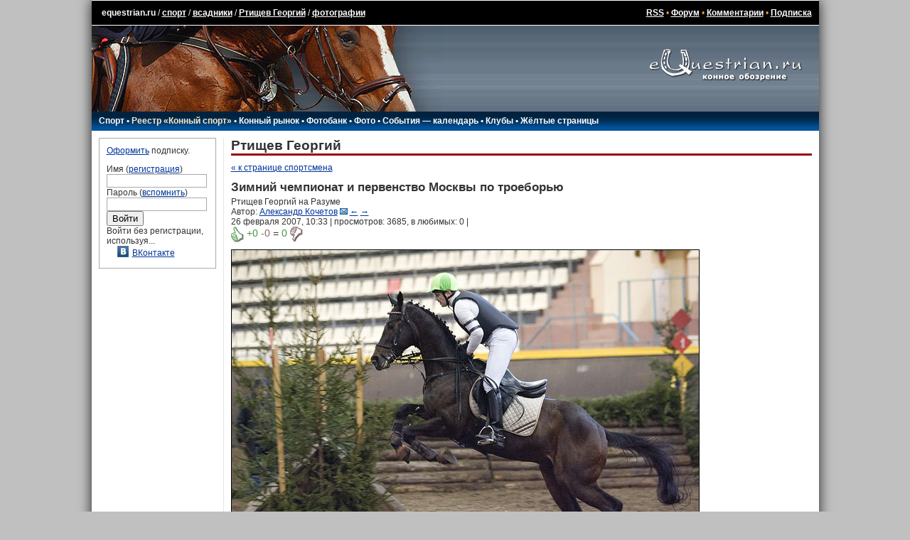

--- FILE ---
content_type: text/html; charset=UTF-8
request_url: https://www.equestrian.ru/sport/riders/1817/?subsection=photo&photoid=54993
body_size: 8670
content:
<!DOCTYPE HTML PUBLIC "-//W3C//DTD HTML 4.01 Transitional//EN"
"http://www.w3.org/TR/html4/loose.dtd">
<html>
<head>
<title>фотографии - Ртищев Георгий - всадники - спорт - equestrian.ru</title>
<meta http-equiv="expires" content="0">
<link href="/__static/61/_main.css" type="text/css" rel="stylesheet">
<link href="/__static/3/_font.css" type="text/css" rel="stylesheet">
<link rel="icon" href="/favicon.png" type="image/png">
<link rel="icon" href="/favicon.ico" type="image/x-icon">
<LINK REL="alternate" TITLE="Equestrian RSS" HREF="/rss/" TYPE="application/rss+xml">
<LINK REL="alternate" TITLE="Equestrian Photos RSS" HREF="/rss/photos.php" TYPE="application/rss+xml">
<LINK REL="alternate" TITLE="Best Equestrian Photos RSS" HREF="/rss/photos.php?best" TYPE="application/rss+xml">
<meta property="fb:pages" content="160698100639514" />
<meta property="fb:app_id" content="223546235168" />
<!-- <script type="text/javascript" async src="https://relap.io/api/v6/head.js?token=WyNbzkrOdR7j24yJ"></script> -->

<link rel="image_src" href="https://www.equestrian.ru/photos/photoreport2007/bitsa_eventing2/AK__9433.jpg" />
<meta property="og:image" content="https://www.equestrian.ru/photos/photoreport2007/bitsa_eventing2/AK__9433.jpg" />

<meta NAME="Keywords" CONTENT="лошади, кони, жеребец, кобыла, мерин, верховая езда, конный спорт, выездка, конкур, драйвинг, троеборье, соревнования, результаты, общение, форум, чат, профессионалы, советы, экипировка, амуниция, фотографии, фотогалерея, библиотека, литература, магазины, коневодство, породы">
<meta NAME="Description" CONTENT="Ртищев Георгий. Зимний чемпионат и первенство Москвы по троеборью">
<meta property="og:description" CONTENT="Ртищев Георгий. Зимний чемпионат и первенство Москвы по троеборью" />
<meta property="og:title" content="фотографии - Ртищев Георгий - всадники - спорт" />

<script type="text/javascript" language="Javascript" src="//yandex.st/prototype/1.7.0.0/prototype.min.js"></script>
<script src="https://ajax.googleapis.com/ajax/libs/jquery/1.11.2/jquery.min.js"></script>
<script>var $j = jQuery.noConflict();</script>

<!-- <script type="text/javascript" src="/js/swfobject/swfobject.js"></script> -->
<script type="text/javascript" language="Javascript" src="/__static/9/js/scripts.js"></script>
<script src="/js/odkl_share.js" type="text/javascript" ></script>
<script type="text/javascript" src="https://vk.com/js/api/openapi.js?160"></script>
<script type="text/javascript">
  VK.init({apiId: 2329969, onlyWidgets: true});
</script>
</head>

<body bgcolor="#C0C0C0" id="body">
<div id="fadebackground" style="display:none;"></div>

<script type="text/javascript">
var logged_in=false;
var user_email_valid=false;
var user_temp_email=false;
</script>
<!-- Yandex.Metrika counter --><!-- Yandex.Metrika counter --> <script type="text/javascript" > (function(m,e,t,r,i,k,a){m[i]=m[i]||function(){(m[i].a=m[i].a||[]).push(arguments)}; m[i].l=1*new Date(); for (var j = 0; j < document.scripts.length; j++) {if (document.scripts[j].src === r) { return; }} k=e.createElement(t),a=e.getElementsByTagName(t)[0],k.async=1,k.src=r,a.parentNode.insertBefore(k,a)}) (window, document, "script", "https://mc.yandex.ru/metrika/tag.js", "ym"); ym(44896078, "init", { clickmap:true, trackLinks:true, accurateTrackBounce:true }); </script> <noscript><div><img src="https://mc.yandex.ru/watch/44896078" style="position:absolute; left:-9999px;" alt="" /></div></noscript> <!-- /Yandex.Metrika counter --><!-- /Yandex.Metrika counter -->
<!-- Rating@Mail.ru counter -->
<script type="text/javascript">
var _tmr = window._tmr || (window._tmr = []);
_tmr.push({id: "425455", type: "pageView", start: (new Date()).getTime()});
(function (d, w, id) {
  if (d.getElementById(id)) return;
  var ts = d.createElement("script"); ts.type = "text/javascript"; ts.async = true; ts.id = id;
  ts.src = (d.location.protocol == "https:" ? "https:" : "http:") + "//top-fwz1.mail.ru/js/code.js";
  var f = function () {var s = d.getElementsByTagName("script")[0]; s.parentNode.insertBefore(ts, s);};
  if (w.opera == "[object Opera]") { d.addEventListener("DOMContentLoaded", f, false); } else { f(); }
})(document, window, "topmailru-code");
</script><noscript><div style="position:absolute;left:-10000px;">
<img src="//top-fwz1.mail.ru/counter?id=425455;js=na" style="border:0;" height="1" width="1" alt="Рейтинг@Mail.ru" />
</div></noscript>
<!-- //Rating@Mail.ru counter -->

<!-- Google tag (gtag.js) -->
<script async src="https://www.googletagmanager.com/gtag/js?id=G-K5Y8T7WG4G"></script>
<script>
  window.dataLayer = window.dataLayer || [];
  function gtag(){dataLayer.push(arguments);}
  gtag('js', new Date());

  gtag('config', 'G-K5Y8T7WG4G');
</script>
<script>function load() {} function GUnload() {}</script>

<div id="maincontainer">

<!-- Yandex.RTB R-A-147810-6 -->
<div id="yandex_rtb_R-A-147810-6"></div>
<script type="text/javascript">
    (function(w, d, n, s, t) {
        w[n] = w[n] || [];
        w[n].push(function() {
            Ya.Context.AdvManager.render({
                blockId: "R-A-147810-6",
                renderTo: "yandex_rtb_R-A-147810-6",
                async: true
            });
        });
        t = d.getElementsByTagName("script")[0];
        s = d.createElement("script");
        s.type = "text/javascript";
        s.src = "//an.yandex.ru/system/context.js";
        s.async = true;
        t.parentNode.insertBefore(s, t);
    })(this, this.document, "yandexContextAsyncCallbacks");
</script>
<table width=100% border="0" cellpadding="0" cellspacing="0" align="center" id=top_links>
  <tr><td>
  
  <!--LiveInternet counter--><script type="text/javascript"><!--
document.write("<img src='//counter.yadro.ru/hit?r"+
escape(document.referrer)+((typeof(screen)=="undefined")?"":
";s"+screen.width+"*"+screen.height+"*"+(screen.colorDepth?
screen.colorDepth:screen.pixelDepth))+";u"+escape(document.URL)+
";h"+escape(document.title.substring(0,80))+";"+Math.random()+
"' width=1 height=1 alt=''>")//--></script><!--/LiveInternet-->
  
  <a class=top_links style="text-decoration: none;" href="/">equestrian.ru</a> /
  <a class="top_links" href="/sport/">спорт</a>
  /
  <a class="top_links" href="/sport/riders/">всадники</a>
  /
  <a class="top_links" href="/sport/riders/1817">Ртищев Георгий</a>
  /
  <a class="top_links" href="/sport/riders/1817?subsection=photos">фотографии</a>
 </td>
  <td align=right class=top_links>
  <a href="/rss/" class=top_links>RSS</a> 
  &bull; <a class=top_links href="/forum/">Форум</a> 
  &bull; <a class=top_links href="/comments/">Комментарии</a>
    &bull; <a class="top_links" href="/subscription/" onclick="yaCounter44896078.reachGoal('_subscribe_topmenu');">Подписка</a>  
  
  </td></tr>
  </table>
<table width=100% border="0" cellpadding="0" cellspacing="0" align="center">
  <tr><td background="/img/global/top_bg.gif"><img src="/img/global/top.jpg" width=494 height=121 border=0></td>
  <td align=center background="/img/global/top_bg.gif" width="260" valign=top><a href="/"><img src="/img/global/logo.gif" width=215 height=80 border=0></a></td></tr>
  </table>
<table width=100% border="0" cellpadding="0" cellspacing="0" align="center">
  <tr><td background="/img/global/top_bg2.gif" height=21 id="main_links">
    <div style="position: relative;">
  <div id=main_links_adv></div>
  </div>

  
  <!-- div class="rio2016"><a href="/rio2016/" onclick="yaCounter44896078.reachGoal('_rio2016_mainmenu');"><img src="/img/sport/rio2016/rio2016.png" border=0></a></div -->

  <nobr>
  <a href="/sport/">Спорт</a> 
  &bull; <a style="color: #FEEAC7;" href="/sport/registry/">Реестр &laquo;Конный спорт&raquo;</a> 
  &bull; <a href="/market/">Конный рынок</a> 
  &bull; <a href="https://photo.equestrian.ru/?utm_source=equestrian&utm_medium=main_menu" target="_blank">Фотобанк</a> 
  <!-- &bull; <a href="/breeding/">Коневодство</a> -->
  &bull; <a href="/photo/">Фото</a>
  &bull; <a href="/events/">События &mdash; календарь</a>
  &bull; <a href="/clubs/">Клубы</a>
  <!-- &bull; <a href="/exhibitions/">Выставки</a> -->
  &bull; <a href="/yellow_pages/">Жёлтые страницы</a>
  <!-- a href="/pressclub/">Пресс-клуб</a> &bull; -->
  <!-- &bull; <a href="/video/">Видео</a> -->
  <!-- &bull; <a href="/other/">Разное</a -->
  <img src="/img/global/empty.gif" width=150 height=1>
  </nobr>
    </td></tr>
  </table>
<table width=100% border="0" cellpadding="0" cellspacing="0" align="center" id=centerTable>
  <tr valign="top">
    <td class="leftColumn" width="165">
<!-- left column -->		

<div class=box style="margin-bottom: 10px;">

<a href="/subscription/?utm_source=login_form&utm_medium=site&utm_campaign=auth_block" onclick="yaCounter44896078.reachGoal('_subscribe_login_unreged');">Оформить</a> подписку.<p>

<form action=/login.php method=post style="margin: 0px; padding: 0px;">
Имя (<a href="/reg/">регистрация</a>)<br>
<input type=text name=login class=inp_reg><br>
Пароль (<a href="/reg/#remember">вспомнить</a>)<br>
<input type=password name=passwd class=inp_reg><br>
<input type=submit value="Войти">
<input type=hidden name=returnto value="%2Fsport%2Friders%2F1817%2F%3Fsubsection%3Dphoto%26photoid%3D54993">
</form>

Войти без регистрации, используя...
<div class=login_thru>
<a href="https://oauth.vk.com/authorize?client_id=2729108&redirect_uri=https://www.equestrian.ru/actions/auth_vk.php&scope=notify,photos,email&display=page"><img src="/img/share/vkontakte.png" width="16" height="16" border="0">ВКонтакте</a><br>
</div>
</div>
<!-- Yandex.RTB R-A-147810-16 -->
<div id="yandex_rtb_R-A-147810-16-926594" class="column_ads"></div>
<script type="text/javascript">
    (function(w, d, n, s, t) {
        w[n] = w[n] || [];
        w[n].push(function() {
            Ya.Context.AdvManager.render({
                blockId: "R-A-147810-16",
                renderTo: "yandex_rtb_R-A-147810-16-926594",
                async: true
            });
        });
        t = d.getElementsByTagName("script")[0];
        s = d.createElement("script");
        s.type = "text/javascript";
        s.src = "//an.yandex.ru/system/context.js";
        s.async = true;
        t.parentNode.insertBefore(s, t);
    })(this, this.document, "yandexContextAsyncCallbacks");
</script>

<!-- /left column -->		
	</td>
    <td class="centerColumn">
<!-- main column: center -->

<h1>Ртищев Георгий</h1>
<a href="/sport/riders/1817">&laquo; к странице спортсмена</a><h2>Зимний чемпионат и первенство Москвы по троеборью</h2>

<div>Ртищев Георгий на Разуме</div>

<div>Автор: 
<a href="/my/19">Александр Кочетов</a>
<a href="/my/send/?to=19"><img src="/img/global/send_mail.gif" width="11" height="9" border=0></a>

<a href="/my/19/photos/55723">&larr;</a>
<a href="/my/19/photos/48365">&rarr;</a>


</div>

<div>26 февраля 2007, 10:33 | просмотров: 3685, в любимых: <span id=favorited>0</span> | 


</div>
<div></div>

<div class="thumbs">
<a href="#" onclick="return showerror('Чтобы голосовать за фотографию, необходимо зарегистрироваться.');"><img src="/img/photo/thumb_up.gif" title="нравится" width="18" height="22" border="0" style="vertical-align: middle;"></a>
<span id=thumbs title="посмотреть оценки" onmouseover="if (baloontimeout) clearTimeout(baloontimeout);" onmouseout="hideBaloon();" onclick="show_raters('54993', this);" style="cursor: pointer; ">
<span class="thumb_up" id="thumb_up">+0</span> 
<span class="thumb_down" id="thumb_down">-0</span> 
= <span class="thumb_up" id="thumb_res">0</span> 
</span><span id="nothumbs" style="display: none;"> <a href="#" onclick="$('thumbs').show(); $('nothumbs').hide(); return false;" style="text-decoration:none;" title="посмотреть результат">&mdash;</a> </span>
<a href="#" onclick="return showerror('Чтобы голосовать за фотографию, необходимо зарегистрироваться.');"><img src="/img/photo/thumb_down.gif" title="не очень нравится" width="18" height="22" border="0" style="vertical-align: middle;"></a>

<span class="action_error" id=error style="display: none;"></span>

</div>
<div style="padding-bottom: 10px;">


<div style="margin: 10px 0px 0px 0px; width: 659px; position: relative; z-index: 400;">
<img src="/img/global/empty.gif" oncontextmenu="alert('Автор запретил скачивание фотографии. Если вы хотите получить файл, свяжитесь с автором.'); return false;" style=" width:659px; height:440px; position: absolute; z-index: 500;"></div>
<img src="https://www.equestrian.ru/photos/img_cache/911/9116d30045b219b4a1a43555db8626f0_fitted_815x1000.jpg"  width="659" height="440"  alt="Ртищев Георгий на Разуме" border=0>
</div>

<div style="margin: 10px 0px 0px 0px; background-color: #EEE; font-size: 100%; padding: 10px;">

<div class=share>
<!--
Код картинки для блога: <input type=text id=txt class=input style="width: 200px; color: #888; font-size: 7pt !important;" value="&lt;a href=&quot;http://www.equestrian.ru/photo/?54993&quot;&gt;&lt;img src=&quot;http://www.equestrian.ru/photos/photoreport2007/bitsa_eventing2/AK__9433.jpg&quot; width=659 height=440 border=0&gt;&lt;/a&gt;">
<input type=button class=input style="width: 90px; color: #888; font-size: 7pt !important;" value="копировать" onClick="copyCB();">
-->
<a href="#" onclick="return vkontakte('http://www.equestrian.ru/sport/riders/1817/?subsection=photo&photoid=54993', 'Зимний чемпионат и первенство Москвы по троеборью','http://www.equestrian.ru/photos/photoreport2007/bitsa_eventing2/AK__9433_sm.jpg');" title="Vkontakte"><img src="/img/share/vkontakte.png" width=16 height=16 border="0"></a>
<a href="#" onclick="ODKL.Share(this);return false;" title="Odnoklassniki"><img src="/img/share/odnoklassniki.png" width=16 height=16 border="0"></a>
<a href="http://www.livejournal.com/update.bml?subject=%D0%97%D0%B8%D0%BC%D0%BD%D0%B8%D0%B9+%D1%87%D0%B5%D0%BC%D0%BF%D0%B8%D0%BE%D0%BD%D0%B0%D1%82+%D0%B8+%D0%BF%D0%B5%D1%80%D0%B2%D0%B5%D0%BD%D1%81%D1%82%D0%B2%D0%BE+%D0%9C%D0%BE%D1%81%D0%BA%D0%B2%D1%8B+%D0%BF%D0%BE+%D1%82%D1%80%D0%BE%D0%B5%D0%B1%D0%BE%D1%80%D1%8C%D1%8E&event=%3Ca+href%3D%22http%3A%2F%2Fwww.equestrian.ru%2Fsport%2Friders%2F1817%2F%3Fsubsection%3Dphoto%26photoid%3D54993%22%3E%3Cimg+src%3D%22http%3A%2F%2Fwww.equestrian.ru%2Fphotos%2Fphotoreport2007%2Fbitsa_eventing2%2FAK__9433.jpg%22+width%3D659+height%3D440+border%3D0%3E%3C%2Fa%3E%3Cbr%3E%D0%90%D0%B2%D1%82%D0%BE%D1%80%3A+%3Ca+href%3D%22http%3A%2F%2Fwww.equestrian.ru%2Fmy%2F19%22%3E%D0%90%D0%BB%D0%B5%D0%BA%D1%81%D0%B0%D0%BD%D0%B4%D1%80+%D0%9A%D0%BE%D1%87%D0%B5%D1%82%D0%BE%D0%B2%3C%2Fa%3E" target="_blank"><img src="/img/share/livejournal.png" border="0"/></a>
<a href="#" onclick="return twitter('http://www.equestrian.ru/sport/riders/1817/?subsection=photo&photoid=54993', 'Зимний чемпионат и первенство Москвы по троеборью');" title="Twitter"><img src="/img/share/twitter.png" width=16 height=16 border="0"></a>
<a href="#" onclick="this.hide(); $('txt2').show().select(); return false;" title="Скопировать в буфер обмена"><img src="/img/share/clipboard.png" width=16 height=16 border="0"></a>
<input type=text id=txt2 class=input style="width: 100px; color: #888; font-size: 7pt !important; display: none; " value="&lt;a href=&quot;http://www.equestrian.ru/photo/?54993&quot;&gt;&lt;img src=&quot;http://www.equestrian.ru/photos/photoreport2007/bitsa_eventing2/AK__9433.jpg&quot; width=659 height=440 border=0&gt;&lt;/a&gt;">
</div>

<div>
<a href="/photo/?55009">&larr; предыдущая</a>
<a href="/photo/?54957">следующая &rarr;</a>
</div>

<script>
function del_rel(k) {
	if (confirm('Удалить связь?')) {
		new Ajax.Request('/actions/photo_rel_remove.php?photoid=54993&id='+k,
		  {
		    method:'get',
		    onSuccess: function(transport){
				if (transport.responseText=='1') $('rel'+k).hide();
		    }
		  });		
	}
	return false;
}
</script>

<table>
<tr id=rel114657><td align="right">Фоторепортаж 
<a href="/events/1766/photoreport/54995">&larr;</a>
<a href="/events/1766/photoreport/54991">&rarr;</a>
</td><td><a href="/events/1766/photoreport">Зимний чемпионат и первенство Москвы по троеборью</a>
</td></tr>
<tr id=rel114658><td align="right">Спортсмен 
&larr; 
<a href="/sport/riders/1817?subsection=photo&photoid=42248">&rarr;</a>
</td><td><a href="/sport/riders/1817">Ртищев Георгий</a>
</td></tr>
<tr id=rel114659><td align="right">Лошадь 
&larr; 
<a href="/sport/horses/1384?subsection=photo&photoid=42248">&rarr;</a>
</td><td><a href="/sport/horses/1384">Разум</a>
</td></tr>
</table>
</div>
</div>
<br clear="all" style="clear: both;">


<div id=baloon onmouseover="if (baloontimeout) clearTimeout(baloontimeout);" onmouseout="hideBaloon();" 
	style="z-index: 10000; width:240px; display: none; position: absolute; 
			left: 200px; top: 300px; background-color: white; border: 1px solid #ccc;
			padding: 5px; overflow: auto;">&nbsp;</div>

<script type="text/javascript" async  data-pin-hover="true" src="//assets.pinterest.com/js/pinit.js"></script>
<script id="PsE-xQXFM7BKvXNz">if (window.relap) window.relap.ar('PsE-xQXFM7BKvXNz');</script>

<div id="comments">

<h1 style="margin-top: 10px;">ОБСУЖДЕНИЕ</h1>
<link href="/opinions.css" type="text/css" rel="stylesheet">
<script type="text/javascript" src="/__static/1/js/opinion_votes.js"></script>


<div id=addcommentbutton style="clear: both; margin-bottom: 10px;">
<div id=voices_left></div>
<a href="#" class="fancybutton" onclick="$('addcomment').show(); $('addcommentbutton').hide(); return false;">Добавить комментарий</a>
</div>
<div class=box style="clear: both; display: none;" id="addcomment">
<h2>Добавить комментарий</h2>

<p>Чтобы добавлять комментарии в этом разделе вам необходимо зарегистрироваться и авторизоваться (ввести свой логин и пароль в соответствующую форму на <a href="/">главной странице</a>)!

</div>


<script type="text/javascript"><!--
var lastreply;

function replyto(id,section,entryid,returnto) {
	section = section || 'photos';
	entryid = entryid || '54993';
	returnto = returnto || '%2Fsport%2Friders%2F1817%2F%3Fsubsection%3Dphoto%26photoid%3D54993%23comments';
	if (lastreply) {
		$('reply'+lastreply).hide();
		$('replybutton'+lastreply).hide();		
	}
	lastreply=id;
	$('reply'+id).innerHTML='<p>Чтобы добавлять комментарии в этом разделе вам необходимо зарегистрироваться и авторизоваться (ввести свой логин и пароль в соответствующую форму на <a href="/">главной странице</a>)!';
	$('reply'+id).show();
	$('replybutton'+id).hide();

}
//-->
</script>



<script type="text/javascript">
	$$('DIV.opinions_poll SPAN[name=vote_arrows]').each(function(e){
		e.innerHTML="<a href='#' onclick=\"alert('Чтобы голосовать за комментарии, необходимо зарегистрироваться'); return false;\" class=vote_none><img src=\"/img/global/empty.gif\" height=14 width=15></a>";
	});
</script>

</div>

<!-- /main column: center -->
	</td>
</tr>
</table>


<table width=100% border="0" cellpadding="0" cellspacing="0" align="center" id="bannerTable">
  <tr valign="top">
    <td style="padding: 3px;" valign=top>
<!-- wide column -->		

<noindex>
<table width=468 id=bannerTable2 cellspacing=7 cellpadding=0 align=right><tr><td colspan=4 align="center">
<!-- Yandex.RTB R-A-147810-15 -->
<div id="yandex_rtb_R-A-147810-15"></div>
<script type="text/javascript">
    (function(w, d, n, s, t) {
        w[n] = w[n] || [];
        w[n].push(function() {
            Ya.Context.AdvManager.render({
                blockId: "R-A-147810-15",
                renderTo: "yandex_rtb_R-A-147810-15",
                async: true
            });
        });
        t = d.getElementsByTagName("script")[0];
        s = d.createElement("script");
        s.type = "text/javascript";
        s.src = "//an.yandex.ru/system/context.js";
        s.async = true;
        t.parentNode.insertBefore(s, t);
    })(this, this.document, "yandexContextAsyncCallbacks");
</script></td></tr>
</table>
</noindex>


<!-- /wide column -->
	</td>
	<td width="230" valign=top>
<!-- main column: right -->


<!-- /main column: right -->
	</td>
</tr>
</table>
<table width=100% id=copyright><tr><td>
<p>Все права принадлежат в полном объеме авторам соответствующих произведений<br>
Перепечатка материалов только по предварительному разрешению.
<p><a href="mailto:info@equestrian.ru">info@equestrian.ru</a> &bull; <a href="mailto:info@equestrian.ru?Subject=Реклама на сайте">Реклама на сайте</a> &bull; <a href="/regrules.html">Конфиденциальность</a> &bull; платные услуги предоставляет ИП Кочетов А.В.
<p>Мнение редакции может не совпадать с мнением авторов.</p>
</td></tr></table>

    <div class="email_popup kassa" style="display: none;">
      <p>К сожалению, у нас нет вашего почтового адреса, поэтому мы не сможем отправить вам чек об оплате, как это требуется законодательством РФ.
      <p>Пожалуйста, укажите ваш действующий email:
      <p><input type="text" name="email"><br />
      <span class="error_text"></span>
      <p><button>сохранить email</button>
          </div>


<form id="kassa_quick_pay_form" action="https://yoomoney.ru/eshop.xml" method="post" style="display:none;">
    <input name="shopId" value="101292" type="hidden"/>
    <input name="scid" value="62117" type="hidden"/>
    <input name="sum" value="" type="hidden">
    <input name="customerNumber" value="" type="hidden"/>
    <input name="paymentType" value="" type="hidden"/>
    <input name="orderNumber" value="" type="hidden"/>
    <input name="cps_email" value="" type="hidden"/>
    <input name="payment_type" value="" type="hidden"/>
    <input name="userid" value="" type="hidden"/>
    <input name="ym_merchant_receipt" value='' type="hidden"/>
</form>


</div>


<!-- script type="text/javascript">tyntVariables = {"ap":"Читать далее: "};</script> <script type="text/javascript" src="http://tcr.tynt.com/javascripts/Tracer.js?user=dQwKZIJOar35Eradbi-bnq"></script -->


</body>
</html>
